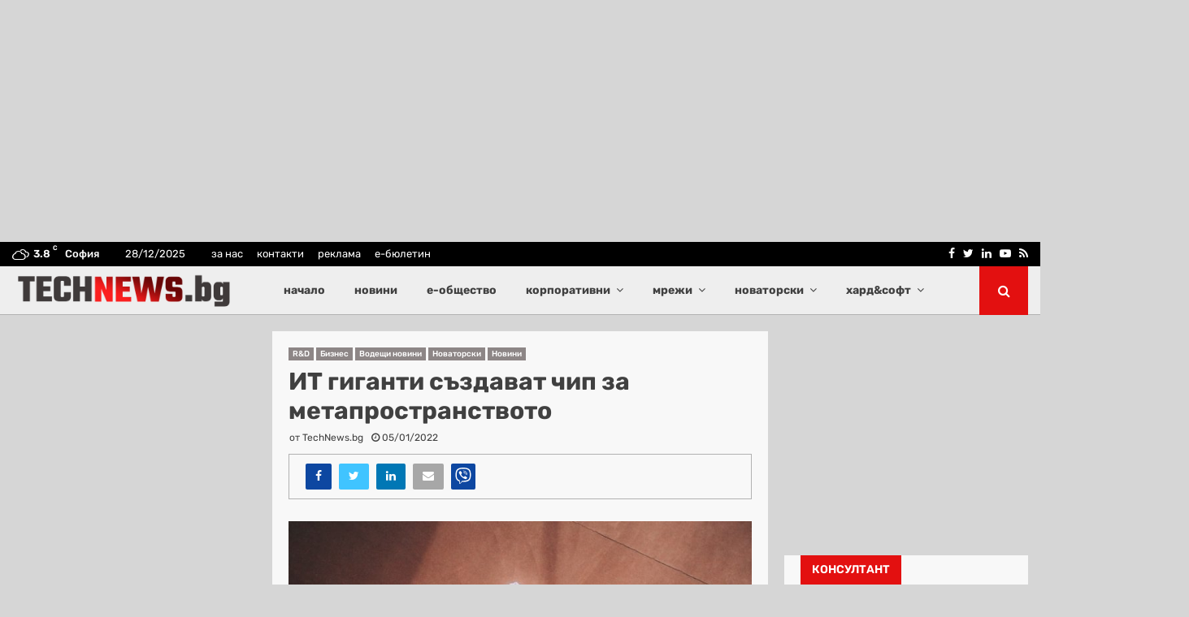

--- FILE ---
content_type: text/html; charset=UTF-8
request_url: https://technews.bg/wp-content/plugins/post-views-counter-pro/includes/ajax.php
body_size: -103
content:
{"content_id":139767,"counted":true,"reason":"","type":"post","subtype":"post","storage":{"post":{"139767":1766919678}}}

--- FILE ---
content_type: text/html; charset=utf-8
request_url: https://www.google.com/recaptcha/api2/aframe
body_size: 266
content:
<!DOCTYPE HTML><html><head><meta http-equiv="content-type" content="text/html; charset=UTF-8"></head><body><script nonce="5jgSmWsY-JtHYg1HYpFgMg">/** Anti-fraud and anti-abuse applications only. See google.com/recaptcha */ try{var clients={'sodar':'https://pagead2.googlesyndication.com/pagead/sodar?'};window.addEventListener("message",function(a){try{if(a.source===window.parent){var b=JSON.parse(a.data);var c=clients[b['id']];if(c){var d=document.createElement('img');d.src=c+b['params']+'&rc='+(localStorage.getItem("rc::a")?sessionStorage.getItem("rc::b"):"");window.document.body.appendChild(d);sessionStorage.setItem("rc::e",parseInt(sessionStorage.getItem("rc::e")||0)+1);localStorage.setItem("rc::h",'1766919678568');}}}catch(b){}});window.parent.postMessage("_grecaptcha_ready", "*");}catch(b){}</script></body></html>